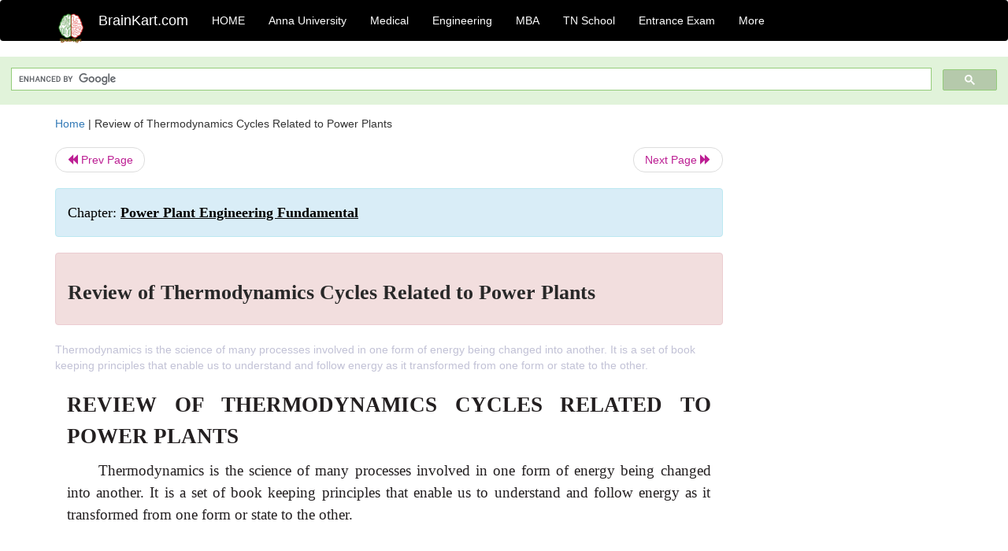

--- FILE ---
content_type: text/html; charset=utf-8
request_url: https://www.google.com/recaptcha/api2/aframe
body_size: 115
content:
<!DOCTYPE HTML><html><head><meta http-equiv="content-type" content="text/html; charset=UTF-8"></head><body><script nonce="6v0lcpP0H_V7NkRGZHSp2g">/** Anti-fraud and anti-abuse applications only. See google.com/recaptcha */ try{var clients={'sodar':'https://pagead2.googlesyndication.com/pagead/sodar?'};window.addEventListener("message",function(a){try{if(a.source===window.parent){var b=JSON.parse(a.data);var c=clients[b['id']];if(c){var d=document.createElement('img');d.src=c+b['params']+'&rc='+(localStorage.getItem("rc::a")?sessionStorage.getItem("rc::b"):"");window.document.body.appendChild(d);sessionStorage.setItem("rc::e",parseInt(sessionStorage.getItem("rc::e")||0)+1);localStorage.setItem("rc::h",'1769313420297');}}}catch(b){}});window.parent.postMessage("_grecaptcha_ready", "*");}catch(b){}</script></body></html>